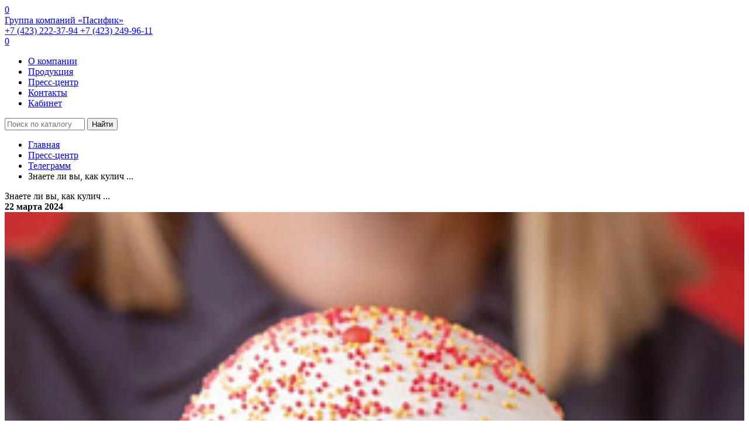

--- FILE ---
content_type: text/html; charset=UTF-8
request_url: https://pacific-product.ru/press-center/telegramm/Znaete_li_vy_kak_kulich_/
body_size: 6759
content:
<!DOCTYPE html>
<html lang="ru">
    <head>
        <meta name="viewport" content="width=device-width, user-scalable=no, initial-scale=1.0, maximum-scale=1.0, minimum-scale=1.0">
        <meta http-equiv="X-UA-Compatible" content="ie=edge">
        <link rel="icon" href="/favicon.ico" type="image/x-icon">
        <link rel="manifest" href="/manifest.json"/>
        <link href="https://fonts.googleapis.com/css2?family=PT+Sans:ital,wght@0,400;0,700;1,400;1,700&display=swap" rel="stylesheet">
        <meta http-equiv="Content-Type" content="text/html; charset=UTF-8" />
<meta name="robots" content="index, follow" />
<meta name="keywords" content="Бисквитные и хлебопекарные смеси, Дрожжи, Закваски, Маргарины, Орехи, Повидло, Ароматизаторы, Ванилин, Глазури и шоколад, Десертные пасты" />
<meta name="description" content="Наша компания предоставляет широкий ассортимент продукции и весь комплекс услуг, необходимых для организации и успешного функционирования кондитерского и хлебопекарного производств." />
<link href="/bitrix/cache/css/pr/product/page_08f7e8c82de431b26f9f5a5fbc7e6f3a/page_08f7e8c82de431b26f9f5a5fbc7e6f3a_v1.css?173915850325703" type="text/css"  rel="stylesheet" />
<link href="/bitrix/cache/css/pr/product/template_ca335fa6ddcead40720b7d38258d3a77/template_ca335fa6ddcead40720b7d38258d3a77_v1.css?1739154571244925" type="text/css"  data-template-style="true" rel="stylesheet" />
<script>if(!window.BX)window.BX={};if(!window.BX.message)window.BX.message=function(mess){if(typeof mess==='object'){for(let i in mess) {BX.message[i]=mess[i];} return true;}};</script>
<script>(window.BX||top.BX).message({"JS_CORE_LOADING":"Загрузка...","JS_CORE_NO_DATA":"- Нет данных -","JS_CORE_WINDOW_CLOSE":"Закрыть","JS_CORE_WINDOW_EXPAND":"Развернуть","JS_CORE_WINDOW_NARROW":"Свернуть в окно","JS_CORE_WINDOW_SAVE":"Сохранить","JS_CORE_WINDOW_CANCEL":"Отменить","JS_CORE_WINDOW_CONTINUE":"Продолжить","JS_CORE_H":"ч","JS_CORE_M":"м","JS_CORE_S":"с","JSADM_AI_HIDE_EXTRA":"Скрыть лишние","JSADM_AI_ALL_NOTIF":"Показать все","JSADM_AUTH_REQ":"Требуется авторизация!","JS_CORE_WINDOW_AUTH":"Войти","JS_CORE_IMAGE_FULL":"Полный размер"});</script>

<script src="/bitrix/js/main/core/core.min.js?1723099675225422"></script>

<script>BX.Runtime.registerExtension({"name":"main.core","namespace":"BX","loaded":true});</script>
<script>BX.setJSList(["\/bitrix\/js\/main\/core\/core_ajax.js","\/bitrix\/js\/main\/core\/core_promise.js","\/bitrix\/js\/main\/polyfill\/promise\/js\/promise.js","\/bitrix\/js\/main\/loadext\/loadext.js","\/bitrix\/js\/main\/loadext\/extension.js","\/bitrix\/js\/main\/polyfill\/promise\/js\/promise.js","\/bitrix\/js\/main\/polyfill\/find\/js\/find.js","\/bitrix\/js\/main\/polyfill\/includes\/js\/includes.js","\/bitrix\/js\/main\/polyfill\/matches\/js\/matches.js","\/bitrix\/js\/ui\/polyfill\/closest\/js\/closest.js","\/bitrix\/js\/main\/polyfill\/fill\/main.polyfill.fill.js","\/bitrix\/js\/main\/polyfill\/find\/js\/find.js","\/bitrix\/js\/main\/polyfill\/matches\/js\/matches.js","\/bitrix\/js\/main\/polyfill\/core\/dist\/polyfill.bundle.js","\/bitrix\/js\/main\/core\/core.js","\/bitrix\/js\/main\/polyfill\/intersectionobserver\/js\/intersectionobserver.js","\/bitrix\/js\/main\/lazyload\/dist\/lazyload.bundle.js","\/bitrix\/js\/main\/polyfill\/core\/dist\/polyfill.bundle.js","\/bitrix\/js\/main\/parambag\/dist\/parambag.bundle.js"]);
</script>
<script>BX.Runtime.registerExtension({"name":"ui.dexie","namespace":"BX.Dexie3","loaded":true});</script>
<script>BX.Runtime.registerExtension({"name":"ls","namespace":"window","loaded":true});</script>
<script>BX.Runtime.registerExtension({"name":"fx","namespace":"window","loaded":true});</script>
<script>BX.Runtime.registerExtension({"name":"fc","namespace":"window","loaded":true});</script>
<script>BX.Runtime.registerExtension({"name":"pull.protobuf","namespace":"BX","loaded":true});</script>
<script>BX.Runtime.registerExtension({"name":"rest.client","namespace":"window","loaded":true});</script>
<script>(window.BX||top.BX).message({"pull_server_enabled":"Y","pull_config_timestamp":1671511737,"pull_guest_mode":"N","pull_guest_user_id":0});(window.BX||top.BX).message({"PULL_OLD_REVISION":"Для продолжения корректной работы с сайтом необходимо перезагрузить страницу."});</script>
<script>BX.Runtime.registerExtension({"name":"pull.client","namespace":"BX","loaded":true});</script>
<script>BX.Runtime.registerExtension({"name":"pull","namespace":"window","loaded":true});</script>
<script>(window.BX||top.BX).message({"LANGUAGE_ID":"ru","FORMAT_DATE":"DD.MM.YYYY","FORMAT_DATETIME":"DD.MM.YYYY HH:MI:SS","COOKIE_PREFIX":"BITRIX_SM","SERVER_TZ_OFFSET":"36000","UTF_MODE":"Y","SITE_ID":"pr","SITE_DIR":"\/","USER_ID":"","SERVER_TIME":1769367406,"USER_TZ_OFFSET":0,"USER_TZ_AUTO":"Y","bitrix_sessid":"6eb4222b13f3e5331103b05e7451cc20"});</script>


<script  src="/bitrix/cache/js/pr/product/kernel_main/kernel_main_v1.js?1739179873174460"></script>
<script src="/bitrix/js/ui/dexie/dist/dexie3.bundle.min.js?172309943488274"></script>
<script src="/bitrix/js/main/core/core_ls.min.js?15806845497365"></script>
<script src="/bitrix/js/main/core/core_frame_cache.min.js?172309953411210"></script>
<script src="/bitrix/js/pull/protobuf/protobuf.min.js?164861424676433"></script>
<script src="/bitrix/js/pull/protobuf/model.min.js?164861424614190"></script>
<script src="/bitrix/js/rest/client/rest.client.min.js?16486143059240"></script>
<script src="/bitrix/js/pull/client/pull.client.min.js?172309939649580"></script>
<script src="/bitrix/js/yandex.metrika/script.js?16914776256603"></script>
<script>BX.setJSList(["\/bitrix\/js\/main\/core\/core_fx.js","\/bitrix\/js\/main\/session.js","\/bitrix\/js\/main\/pageobject\/pageobject.js","\/bitrix\/js\/main\/core\/core_window.js","\/bitrix\/js\/main\/date\/main.date.js","\/bitrix\/js\/main\/core\/core_date.js","\/bitrix\/js\/main\/dd.js","\/bitrix\/js\/main\/core\/core_uf.js","\/bitrix\/js\/main\/core\/core_dd.js","\/bitrix\/js\/main\/core\/core_tooltip.js","\/local\/templates\/product\/dist\/lib\/fancybox\/index.umd.js","\/local\/templates\/product\/dist\/assets\/js\/app.js","\/local\/templates\/product\/dist\/assets\/js\/script.js","\/local\/templates\/product\/dist\/lib\/bootstrap\/js\/bootstrap.min.js"]);</script>
<script>BX.setCSSList(["\/local\/templates\/product\/components\/bitrix\/news\/news\/bitrix\/news.detail\/.default\/style.css","\/local\/templates\/product\/dist\/lib\/fancybox\/fancybox\/fancybox.css","\/local\/templates\/product\/dist\/assets\/css\/app.css","\/local\/templates\/product\/src\/vendor\/fancybox\/dist\/jquery.fancybox.min.css","\/local\/templates\/product\/dist\/lib\/bootstrap\/css\/bootstrap.css","\/local\/templates\/product\/components\/bitrix\/breadcrumb\/custom\/style.css","\/local\/templates\/product\/styles.css","\/local\/templates\/product\/template_styles.css"]);</script>
<script>
bxSession.Expand('6eb4222b13f3e5331103b05e7451cc20.30482c42805322e40aa72f6947c9dc1a569c80b40360c30c98379f4163bb284d');
</script>
            <script type="text/javascript">
                window.dataLayerName = 'dataLayer';
                var dataLayerName = window.dataLayerName;
            </script>
            <!-- Yandex.Metrika counter -->
            <script type="text/javascript">
                (function (m, e, t, r, i, k, a) {
                    m[i] = m[i] || function () {
                        (m[i].a = m[i].a || []).push(arguments)
                    };
                    m[i].l = 1 * new Date();
                    k = e.createElement(t), a = e.getElementsByTagName(t)[0], k.async = 1, k.src = r, a.parentNode.insertBefore(k, a)
                })
                (window, document, "script", "https://mc.yandex.ru/metrika/tag.js", "ym");

                ym("70321279", "init", {
                    clickmap: true,
                    trackLinks: true,
                    accurateTrackBounce: true,
                    webvisor: false,
                    ecommerce: dataLayerName,
                    params: {
                        __ym: {
                            "ymCmsPlugin": {
                                "cms": "1c-bitrix",
                                "cmsVersion": "24.0",
                                "pluginVersion": "1.0.8",
                                'ymCmsRip': 1547384444                            }
                        }
                    }
                });

                document.addEventListener("DOMContentLoaded", function() {
                                    });

            </script>
            <!-- /Yandex.Metrika counter -->
                    <script type="text/javascript">
            window.counters = ["70321279"];
        </script>
        
<script>
					(function () {
						"use strict";

						var counter = function ()
						{
							var cookie = (function (name) {
								var parts = ("; " + document.cookie).split("; " + name + "=");
								if (parts.length == 2) {
									try {return JSON.parse(decodeURIComponent(parts.pop().split(";").shift()));}
									catch (e) {}
								}
							})("BITRIX_CONVERSION_CONTEXT_pr");

							if (cookie && cookie.EXPIRE >= BX.message("SERVER_TIME"))
								return;

							var request = new XMLHttpRequest();
							request.open("POST", "/bitrix/tools/conversion/ajax_counter.php", true);
							request.setRequestHeader("Content-type", "application/x-www-form-urlencoded");
							request.send(
								"SITE_ID="+encodeURIComponent("pr")+
								"&sessid="+encodeURIComponent(BX.bitrix_sessid())+
								"&HTTP_REFERER="+encodeURIComponent(document.referrer)
							);
						};

						if (window.frameRequestStart === true)
							BX.addCustomEvent("onFrameDataReceived", counter);
						else
							BX.ready(counter);
					})();
				</script>
<script>window[window.dataLayerName] = window[window.dataLayerName] || [];</script>



<script  src="/bitrix/cache/js/pr/product/template_6bfecdb8a9218a63da68897b188ce448/template_6bfecdb8a9218a63da68897b188ce448_v1.js?1739154571259040"></script>
<script  src="/bitrix/cache/js/pr/product/page_8ee203ca6b345c8d11305e331d27b578/page_8ee203ca6b345c8d11305e331d27b578_v1.js?1739158503143540"></script>
<script>var _ba = _ba || []; _ba.push(["aid", "b5f8fedeb367d7f4cabff8100ebb1db1"]); _ba.push(["host", "pacific-product.ru"]); (function() {var ba = document.createElement("script"); ba.type = "text/javascript"; ba.async = true;ba.src = (document.location.protocol == "https:" ? "https://" : "http://") + "bitrix.info/ba.js";var s = document.getElementsByTagName("script")[0];s.parentNode.insertBefore(ba, s);})();</script>


        <title>Пресс-центр | Группа компаний «Пасифик»</title>
                    <!-- Google tag (gtag.js) -->
            <script async src="https://www.googletagmanager.com/gtag/js?id=G-6HYLBC39D5"></script>
            <script>
                window.dataLayer = window.dataLayer || [];
                function gtag(){dataLayer.push(arguments);}
                gtag('js', new Date());

                gtag('config', 'G-6HYLBC39D5');
            </script>
                    <script>
            var settingSantech = {
                SITE_DIR: '/',
                SITE_ID: 'pr',
                USER_ID: '0'
            };
        </script>
    </head>
<body class="page">

    <header class="header" id="hb_content">
        <div class="container">

<!--            <div class="col-md-2 col-sm-2">-->
                <a href="/cart/" class="mobile-top-cart-link" title="Перейти в корзину">
                    <div class="mobile-top-cart">
                        <span class="circle_with_numbers cart-count_in_circle">
                            <span>0</span>
                        </span>
                    </div>
                </a>
<!--            </div>-->

<!--            <div class="col-md-2 col-sm-2">-->
<!--                <a href="/cart/" class="top-cart-link" title="Перейти в корзину">-->
<!--                    <div class="top-cart">-->
<!--                        <span class="circle_with_numbers cart-count_in_circle">-->
<!--                            <span>0</span>-->
<!--                        </span>-->
<!--                    </div>-->
<!--                </a>-->
<!--            </div>-->
            <div class="row">
                <div class="col-md-3 col-sm-10">
                    <a href="/" class="header__logo l_o">Группа компаний «Пасифик»</a>
                </div>
                <div class="col-md-7 col-sm-12 top-phone">
                    <a href="tel:74232223794" class="header__phone">
                        +7 (423) 222-37-94
                    </a>
                    <a href="tel:74232499611" class="header__phone">
                        +7 (423) 249-96-11
                    </a>
                </div>
                <div class="col-md-2 col-sm-2">
                    <a href="/cart/" class="top-cart-link" title="Перейти в корзину">
                    <div class="top-cart">
                    <span class="circle_with_numbers cart-count_in_circle">
                        <span>0</span>
                    </span>
                    </div>
                </a>
                </div>

                <div class="col-12">
                        <nav class="header__nav">
        <ul>
                                <li class="navigation_item">
                        <a href="/about/" class="navigation-link">
                            О компании                        </a>
                    </li>
                                    <li class="navigation_item">
                        <a href="/catalog/" class="navigation-link">
                            Продукция                        </a>
                    </li>
                                    <li class="navigation_item">
                        <a href="/press-center/" class="navigation-link selected">
                            Пресс-центр                        </a>
                    </li>
                                    <li class="navigation_item">
                        <a href="/contacts/" class="navigation-link">
                            Контакты                        </a>
                    </li>
                                    <li class="navigation_item">
                        <a href="/personal/" class="navigation-link">
                            Кабинет                        </a>
                    </li>
                
        </ul>
    </nav>
                </div>
            </div>
        </div>

        <div class="new_slider__item">
                    </div>
        <div class="top_catalog__search">
            <form action="/catalog/search.php">
            <input class="input_search" placeholder="Поиск по каталогу" type="text" name="q" value="" size="15" maxlength="50"/>
        <button name="s" type="submit">Найти</button>
</form>
        </div>
        </div>

    </header>
    <div class="page__header">
        <div class="page__header-container">
            <div class="container">
                <div class="breadcrumbs"  itemscope itemtype="http://schema.org/BreadcrumbList"><ul class="breadcrumbs__list">
			<li class="breadcrumbs__list-item" id="bx_breadcrumb_0" itemprop="itemListElement" itemscope itemtype="http://schema.org/ListItem">
				<a href="/" title="Главная" itemprop="url">
					<span itemprop="name">Главная</span>
				</a>
				<meta itemprop="position" content="1" />
			</li>
			<li class="breadcrumbs__list-item" id="bx_breadcrumb_1" itemprop="itemListElement" itemscope itemtype="http://schema.org/ListItem">
				<a href="/press-center/" title="Пресс-центр" itemprop="url">
					<span itemprop="name">Пресс-центр</span>
				</a>
				<meta itemprop="position" content="2" />
			</li>
			<li class="breadcrumbs__list-item" id="bx_breadcrumb_2" itemprop="itemListElement" itemscope itemtype="http://schema.org/ListItem">
				<a href="/press-center/telegramm/" title="Телеграмм" itemprop="url">
					<span itemprop="name">Телеграмм</span>
				</a>
				<meta itemprop="position" content="3" />
			</li>
			<li class="breadcrumbs__list-item" itemprop="itemListElement" itemscope itemtype="http://schema.org/ListItem">
				<span itemprop="name">Знаете ли вы, как кулич ...</span>
				<meta itemprop="position" content="4" />
			</li></ul></div>                <div class="header--top__title">Знаете ли вы, как кулич ...</div>
            </div>
        </div>
    </div>
    <div class="page__content">
        <div class="container">
<div class="sales_detail" id="bx_1878455859_102961">
    <div class="action_item cat_id_2213">
        <div class="action_pic embed-responsive">
            <div class="dates"><b>22 марта 2024</b></div>
        </div>
        <div class="action_content">
            <div class="row">
                                <div class="col-md-6" >
                                            <div class="grid">
                                                            <div class="col-12">
                                    <a href="/upload/iblock/f2b/rvsi6rdo2kwf9wwgo6jyev7ory2ebx2u.jpg" class="news__list-photo" data-fancybox="gallery" data-caption="">
                                        <img src="/upload/resize_cache/iblock/f2b/300_300_1/rvsi6rdo2kwf9wwgo6jyev7ory2ebx2u.jpg" style="width: 100%; height: auto;">
                                    </a>
                                </div>
                                                    </div>
                                    </div>
                <div class="col-md-6">
                    Знаете ли вы, как кулич повлиял на славянскую традицию весенней обрядовой выпечки Пасхальный кулич выступал в роли обрядового хлеба, который выпекали обычно в преддверии посевных работ из кислого, заквашенного теста. Этот сакральный хлеб крестьяне использовали в продуцирующих и охранительных обрядах, его остатки  в гаданиях об урожае и приплоде скота.<br><a href='https://t.me/pacific_cake/'>Перейти на канал</a>                </div>
            </div>
        </div>
    </div>

</div>
<br></div>
</div>
<footer class="footer">
    <div class="container">
        <div class="grid">
            <div class="col-4">
                <a href="/" class="footer__logo">Группа компаний &laquo;Пасифик&raquo;</a>
                <p>&copy; 2026 &laquo;Группа компаний &laquo;Пасифик&raquo;</p>
                <a href="/privacy/" class="footer__privacy">Политика в отношении обработки персональных данных</a>
                <p>
                    <a href="https://xn----ptbeatljkf.xn--p1ai/" class="text-muted" target="_blank">
                        <small>Разработка</small> ООО "Крокус"
                    </a>
                </p>
            </div>
            <div class="col-3">
                <h4>Меню</h4>
                    <nav class="footer__nav">
        <ul>
                                <li class="navigation_item">
                        <a href="/about/" class="navigation-link">
                            О компании                        </a>
                    </li>
                                    <li class="navigation_item">
                        <a href="/catalog/" class="navigation-link">
                            Продукция                        </a>
                    </li>
                                    <li class="navigation_item">
                        <a href="/press-center/" class="navigation-link selected">
                            Пресс-центр                        </a>
                    </li>
                                    <li class="navigation_item">
                        <a href="/contacts/" class="navigation-link">
                            Контакты                        </a>
                    </li>
                        </ul>
    </nav>
            </div>
            <div class="col-4" data-push-left="off-1">
                <h4>Контакты</h4>
                <p><strong>ООО «Группа компаний «Пасифик»</strong></p>
                690005, г. Владивосток, ул. Светланская, 150<br>
                <a href="tel:+74232223794">+7 (423) 222-37-94</a>, <a href="tel:+74232499611">+7 (423) 249-96-11</a>

                <p><strong>Склад</strong></p>
                г. Владивосток, ул. Снеговая, 64Б.
                <br><a href="tel:+74232465845">+7 (423) 246-58-45</a>
            </div>
        </div>
    </div>
</footer>
	</body>
</html>
